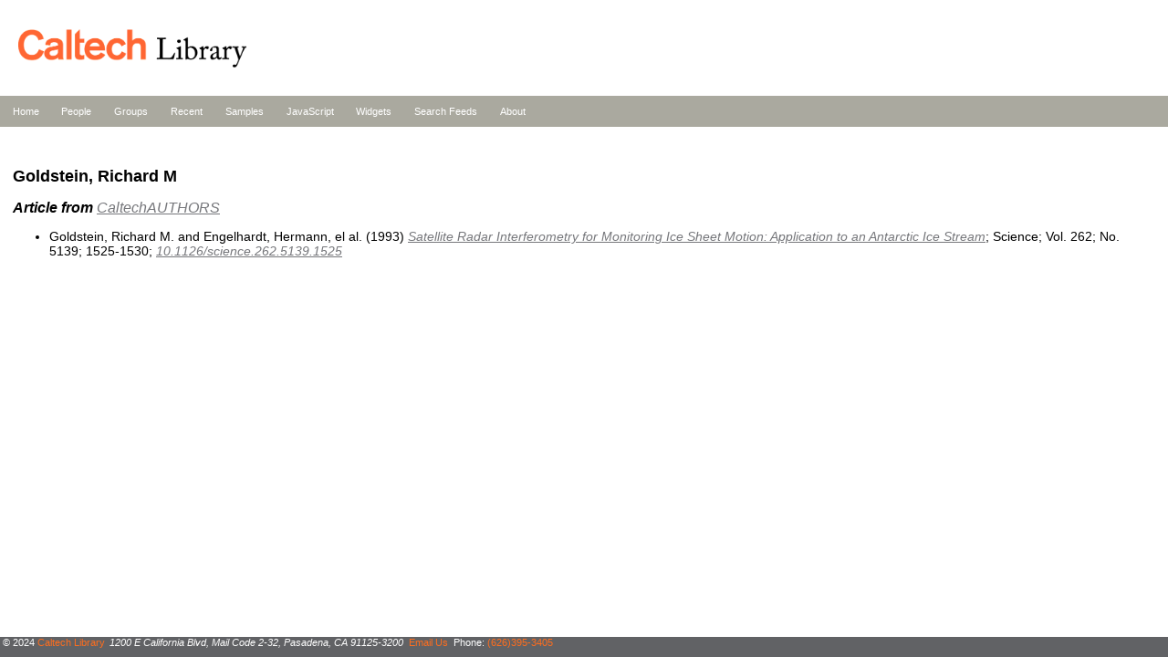

--- FILE ---
content_type: text/html; charset=utf-8
request_url: https://feeds.library.caltech.edu/people/Goldstein-R-M/article.html
body_size: 1678
content:
<!DOCTYPE html>
<html>
<head>
    <meta http-equiv="Content-Type" content="text/html; charset=UTF-8">
    <title>Caltech Library Feeds</title>
    <link rel="stylesheet" href="/css/site.css">
</head>
<body>
<header>
<a href="http://library.caltech.edu" title="link to Caltech Library Homepage"><img src="/assets/liblogo.gif" alt="Caltech Library logo"></a>
</header>

<nav class="site-nav">
<ul>
<li><a href="/">Home</a></li>
<li><a href="/people/">People</a></li>
<li><a href="/groups/">Groups</a></li>
<li><a href="/recent/">Recent</a></li>
<li><a href="/samples/">Samples</a></li>
<li><a href="/scripts/">JavaScript</a></li>
<li><a href="/widgets/">Widgets</a></li>
<li><a href="/search.html">Search Feeds</a></li>
<li><a href="/about.html">About</a></li>
</ul>
</nav>

<section>
<h1>Goldstein, Richard M</h1>
<h2>Article from <a href="https://authors.library.caltech.edu">CaltechAUTHORS</a></h2>
<ul>
<li>Goldstein, Richard M. and Engelhardt, Hermann, el al. (1993) <a href="https://resolver.caltech.edu/CaltechAUTHORS:20140523-092026792">Satellite Radar Interferometry for Monitoring Ice Sheet Motion: Application to an Antarctic Ice Stream</a>; Science; Vol. 262; No. 5139; 1525-1530; <a href="https://doi.org/10.1126/science.262.5139.1525">10.1126/science.262.5139.1525</a></li>
</ul>

</section>

<footer>
<span>&copy; 2024 <a href="https://www.library.caltech.edu/copyright">Caltech Library</a></span>
<address>1200 E California Blvd, Mail Code 2-32, Pasadena, CA 91125-3200</address>
<span><a href="mailto:library@caltech.edu">Email Us</a></span>
<span>Phone: <a href="tel:+1-626-395-3405">(626)395-3405</a></span>
</footer>
<script type="module">
    await import('/pagefind/pagefind-highlight.js');
    new PagefindHighlight({ highlightParam: "highlight" });
</script>
</body>
</html>
